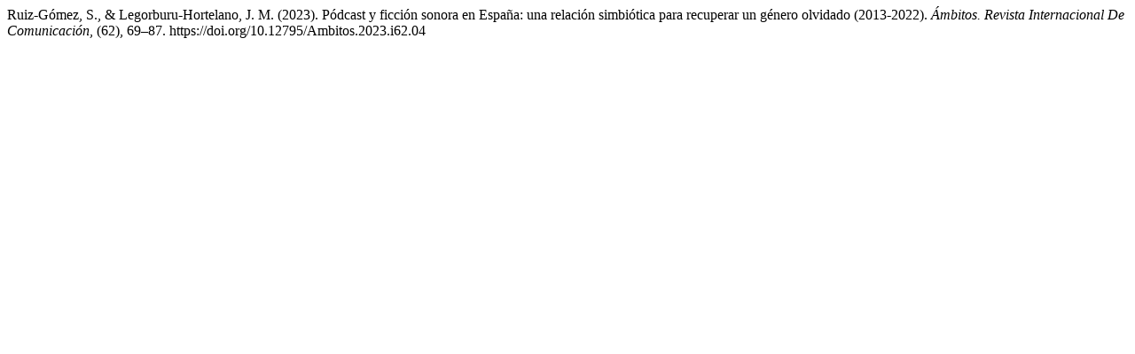

--- FILE ---
content_type: text/html; charset=UTF-8
request_url: https://revistascientificas.us.es/index.php/Ambitos/citationstylelanguage/get/apa?submissionId=23669&publicationId=26136
body_size: 244
content:
<div class="csl-bib-body">
  <div class="csl-entry">Ruiz-Gómez, S., &#38; Legorburu-Hortelano, J. M. (2023). Pódcast y ficción sonora en España: una relación simbiótica para recuperar un género olvidado (2013-2022). <i>Ámbitos. Revista Internacional De Comunicación</i>, (62), 69–87. https://doi.org/10.12795/Ambitos.2023.i62.04</div>
</div>